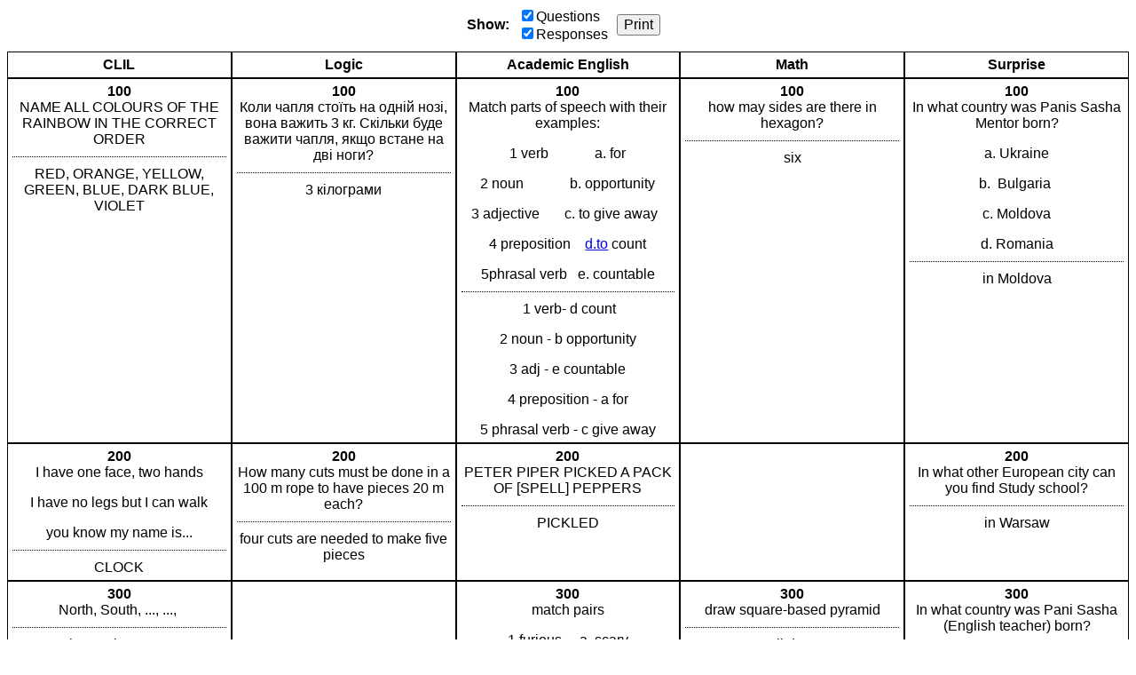

--- FILE ---
content_type: text/html; charset=utf-8
request_url: https://jeopardylabs.com/print/do-you-know-5387
body_size: 3451
content:

<!DOCTYPE html>
<html xmlns="http://www.w3.org/1999/xhtml">
<head>

<meta charset="utf-8">

<meta name="viewport" content="width=device-width, initial-scale=1, shrink-to-fit=no">

<title>Do you know?</title>
<meta name="description" content="NAME ALL COLOURS OF THE RAINBOW IN THE CORRECT ORDER, I have one face, two handsI have no legs but I can walkyou know my name is..., North, South, ..., ..., , Why don&#x27;t white bears eat penguins?" />
<meta name="ROBOTS" content="NOODP" />
<meta name="google-site-verification" content="UYS7arlGlbDobqQSsucWwkbZyiC-6_cCWlUn9Eb5b2M" />
<link rel="shortcut icon" href="/static/1749959089/favicon.ico" type="image/x-icon" />
<link rel="icon" href="/static/1749959089/favicon.ico" type="image/x-icon" />







    
    <link rel="canonical" href="/play/do-you-know-5387" />

    <link href="/static/1749959089/css/reboot.css" rel="stylesheet" type="text/css" media="screen print" />
    <script src="/static/1749959089/js/board.js"></script>
    <style type="text/css">
    body {
        font-family: Verdana, Arial, Helvetica, sans-serif;
    }
    .click-to-zoom {
        display:none;
    }

    .grid {
        flex-direction:column;
        align-items:stretch;
        display:flex;

    }

    .grid-row {
        display:flex;
        flex:0 1 auto;
    }

    .points {
        font-weight:bold;
    }

    .grid-cell {
        text-align:center;
        border:1px solid black;
        padding:5px;
        word-break:break-word;
    }

    .question {
        margin-top:10px;
        padding-top:10px;
        border-top:1px dotted black;
    }

    .empty .question {
        border-top:none;
    }

    .grid-row-cats {
        font-weight:bold;
    }

    .grid-cell {
        flex:1;
    }

    .grid-cell * {
        max-width:100%;
    }

    .grid img {
        max-height:100px;
        max-width:100px;
        width:auto;
        height:auto;
    }

    .grid div > p:first-child {
        margin-top:0;
    }

    .grid div > p:last-child {
        margin-bottom:0;
    }

    .options {
        display:flex;
        align-items:center;
        justify-content:center;
        margin-bottom:10px;
    }

    .options > div {
        margin-right:10px;

    }

    .options label {
        display:block;
    }

    .options button {
        font-size:16px;
    }

    .no-answers .answer {
        display:none;
    }

    .no-answers .question {
        border-top:none;
        padding:0;
        margin:0;
    }

    .no-questions .question {
        display:none;
    }


    @media print {
        .print-hide {
            display:none;
        }
    }

    </style>
    <script>
        mode = "print"
        ready(function(){
            window.debouncedResize = function(){}
            retypeset(null, function(){});

            document.getElementById("show-questions").addEventListener("click", function(){
                if(!this.checked){
                    document.querySelectorAll(".grid")[0].classList.add("no-answers");
                } else {
                    document.querySelectorAll(".grid")[0].classList.remove("no-answers");
                }
            });

            document.getElementById("show-answers").addEventListener("click", function(){
                if(!this.checked){
                    document.querySelectorAll(".grid")[0].classList.add("no-questions");
                } else {
                    document.querySelectorAll(".grid")[0].classList.remove("no-questions");
                }
            });
        });
    </script>





</head>

<body>

<div class="print-hide options">
    <div>
        <strong>Show:</strong>
    </div>
    <div>
        <label><input id="show-questions" checked="checked" type="checkbox" />Questions</label>
        <label><input id="show-answers" checked="checked" type="checkbox" />Responses</label>
    </div>
    <div>
        <button type="button" onclick="window.print(); return false">Print</button>
    </div>
</div>
    <div class="grid  " style="height:auto; " role="table" aria-label="Game Board">
    <div class="grid-row grid-row-cats" style="" role="row">
        
            <div class="grid-cell " data-row="0" data-col="0">
                <div class="cell">
                    <div class="cell-inner cat-cell" role="columnheader">CLIL</div>
                </div>
            </div>
        
            <div class="grid-cell " data-row="0" data-col="1">
                <div class="cell">
                    <div class="cell-inner cat-cell" role="columnheader">Logic</div>
                </div>
            </div>
        
            <div class="grid-cell " data-row="0" data-col="2">
                <div class="cell">
                    <div class="cell-inner cat-cell" role="columnheader">Academic English</div>
                </div>
            </div>
        
            <div class="grid-cell " data-row="0" data-col="3">
                <div class="cell">
                    <div class="cell-inner cat-cell" role="columnheader">Math</div>
                </div>
            </div>
        
            <div class="grid-cell " data-row="0" data-col="4">
                <div class="cell">
                    <div class="cell-inner cat-cell" role="columnheader">Surprise</div>
                </div>
            </div>
        
    </div>

    
        <div class="grid-row grid-row-questions  grid-first-row"
             role="row"

            >
            
                <div class="
                    cell-group
                    grid-cell
                    
                "
                role="cell"
                id="cell-1715599774"
                tabindex="0"
                
                data-row="1" data-col="0">
                    
                        <div class="cell">
                            <div class="points">100</div>
                            <div class="answer"><p>NAME ALL COLOURS OF THE RAINBOW IN THE CORRECT ORDER</p></div>
                            <div class="question"><p>RED, ORANGE, YELLOW, GREEN, BLUE, DARK BLUE, VIOLET</p></div>
                        </div>

                    
                </div>
            
                <div class="
                    cell-group
                    grid-cell
                    
                "
                role="cell"
                id="cell-1715599784"
                tabindex="0"
                
                data-row="1" data-col="1">
                    
                        <div class="cell">
                            <div class="points">100</div>
                            <div class="answer"><p>Коли чапля стоїть на одній нозі, вона важить 3 кг. Скільки буде важити чапля, якщо встане на дві ноги?</p></div>
                            <div class="question"><p>3 кілограми</p></div>
                        </div>

                    
                </div>
            
                <div class="
                    cell-group
                    grid-cell
                    
                "
                role="cell"
                id="cell-1715599788"
                tabindex="0"
                
                data-row="1" data-col="2">
                    
                        <div class="cell">
                            <div class="points">100</div>
                            <div class="answer"><p>Match parts of speech with their examples:</p><p>1 verb&nbsp; &nbsp; &nbsp; &nbsp; &nbsp; &nbsp; &nbsp;a. for</p><p>2 noun &nbsp; &nbsp; &nbsp; &nbsp; &nbsp; &nbsp; b. opportunity</p><p>3 adjective &nbsp; &nbsp; &nbsp; c. to give away&nbsp;&nbsp;</p><p>4 preposition &nbsp; &nbsp;<a href="http://d.to" rel="nofollow" target="_blank">d.to</a> count</p><p>5phrasal verb &nbsp; e. countable</p></div>
                            <div class="question"><p>&nbsp;1 verb- d count</p><p>2 noun - b opportunity</p><p>3 adj - e countable</p><p>4 preposition - a for</p><p>5 phrasal verb - c give away</p></div>
                        </div>

                    
                </div>
            
                <div class="
                    cell-group
                    grid-cell
                    
                "
                role="cell"
                id="cell-1715599798"
                tabindex="0"
                
                data-row="1" data-col="3">
                    
                        <div class="cell">
                            <div class="points">100</div>
                            <div class="answer"><p>how may sides are there in hexagon?</p></div>
                            <div class="question"><p>six</p></div>
                        </div>

                    
                </div>
            
                <div class="
                    cell-group
                    grid-cell
                    
                "
                role="cell"
                id="cell-1715599802"
                tabindex="0"
                
                data-row="1" data-col="4">
                    
                        <div class="cell">
                            <div class="points">100</div>
                            <div class="answer"><p>In what country was Panis Sasha Mentor born?</p><p>a. Ukraine</p><p>b. &nbsp;Bulgaria&nbsp;</p><p>c. Moldova</p><p>d. Romania</p></div>
                            <div class="question"><p>in Moldova</p></div>
                        </div>

                    
                </div>
            
        </div>
    
        <div class="grid-row grid-row-questions  "
             role="row"

            >
            
                <div class="
                    cell-group
                    grid-cell
                    
                "
                role="cell"
                id="cell-1715599776"
                tabindex="0"
                
                data-row="2" data-col="0">
                    
                        <div class="cell">
                            <div class="points">200</div>
                            <div class="answer"><p>I have one face, two hands</p><p>I have no legs but I can walk</p><p>you know my name is...</p></div>
                            <div class="question"><p>CLOCK</p></div>
                        </div>

                    
                </div>
            
                <div class="
                    cell-group
                    grid-cell
                    
                "
                role="cell"
                id="cell-1715599786"
                tabindex="0"
                
                data-row="2" data-col="1">
                    
                        <div class="cell">
                            <div class="points">200</div>
                            <div class="answer"><p>How many cuts must be done in a 100 m rope to have pieces 20 m each?</p></div>
                            <div class="question"><p>four cuts are needed to make five pieces</p></div>
                        </div>

                    
                </div>
            
                <div class="
                    cell-group
                    grid-cell
                    
                "
                role="cell"
                id="cell-1715599790"
                tabindex="0"
                
                data-row="2" data-col="2">
                    
                        <div class="cell">
                            <div class="points">200</div>
                            <div class="answer"><p>PETER PIPER PICKED A PACK OF [SPELL] PEPPERS</p></div>
                            <div class="question"><p>PICKLED</p></div>
                        </div>

                    
                </div>
            
                <div class="
                    cell-group
                    grid-cell
                     empty 
                "
                role="cell"
                id="cell-"
                tabindex="0"
                
                data-row="2" data-col="3">
                    
                        <div class="cell">
                            <div class="points"></div>
                            <div class="answer"></div>
                            <div class="question"></div>
                        </div>

                    
                </div>
            
                <div class="
                    cell-group
                    grid-cell
                    
                "
                role="cell"
                id="cell-1715599804"
                tabindex="0"
                
                data-row="2" data-col="4">
                    
                        <div class="cell">
                            <div class="points">200</div>
                            <div class="answer"><p>In what other European city can you find Study school?</p></div>
                            <div class="question"><p>in Warsaw</p></div>
                        </div>

                    
                </div>
            
        </div>
    
        <div class="grid-row grid-row-questions  "
             role="row"

            >
            
                <div class="
                    cell-group
                    grid-cell
                    
                "
                role="cell"
                id="cell-1715599778"
                tabindex="0"
                
                data-row="3" data-col="0">
                    
                        <div class="cell">
                            <div class="points">300</div>
                            <div class="answer"><p>North, South, ..., ...,&nbsp;</p></div>
                            <div class="question"><p>North, South, East, West</p></div>
                        </div>

                    
                </div>
            
                <div class="
                    cell-group
                    grid-cell
                     empty 
                "
                role="cell"
                id="cell-"
                tabindex="0"
                
                data-row="3" data-col="1">
                    
                        <div class="cell">
                            <div class="points"></div>
                            <div class="answer"></div>
                            <div class="question"></div>
                        </div>

                    
                </div>
            
                <div class="
                    cell-group
                    grid-cell
                    
                "
                role="cell"
                id="cell-1715599792"
                tabindex="0"
                
                data-row="3" data-col="2">
                    
                        <div class="cell">
                            <div class="points">300</div>
                            <div class="answer"><p>match pairs</p><p>1 furious &nbsp; &nbsp; a. scary</p><p>2 delicious &nbsp;b. funny</p><p>3 terrifying &nbsp;c. angry</p><p>4 awful &nbsp; &nbsp; &nbsp; d. tasty</p><p>5 hilarious&nbsp; &nbsp;e. bad</p></div>
                            <div class="question"><p>1 furious - c. angry</p><p>2 delicious - d tasty</p><p>3 terrifying - a scary</p><p>4 awful &nbsp;-&nbsp; &nbsp; e bad</p><p>5 hilarious - b funny&nbsp;</p></div>
                        </div>

                    
                </div>
            
                <div class="
                    cell-group
                    grid-cell
                    
                "
                role="cell"
                id="cell-1715599800"
                tabindex="0"
                
                data-row="3" data-col="3">
                    
                        <div class="cell">
                            <div class="points">300</div>
                            <div class="answer"><p>draw square-based pyramid</p></div>
                            <div class="question"><p>well done?</p></div>
                        </div>

                    
                </div>
            
                <div class="
                    cell-group
                    grid-cell
                    
                "
                role="cell"
                id="cell-1715599806"
                tabindex="0"
                
                data-row="3" data-col="4">
                    
                        <div class="cell">
                            <div class="points">300</div>
                            <div class="answer"><p>In what country was Pani Sasha (English teacher) born?</p></div>
                            <div class="question"><p>in the USSR</p></div>
                        </div>

                    
                </div>
            
        </div>
    
        <div class="grid-row grid-row-questions  "
             role="row"

            >
            
                <div class="
                    cell-group
                    grid-cell
                    
                "
                role="cell"
                id="cell-1715599780"
                tabindex="0"
                
                data-row="4" data-col="0">
                    
                        <div class="cell">
                            <div class="points">400</div>
                            <div class="answer"><p>Why don't white bears eat penguins?</p></div>
                            <div class="question"><p>Because they live on different Poles</p></div>
                        </div>

                    
                </div>
            
                <div class="
                    cell-group
                    grid-cell
                     empty 
                "
                role="cell"
                id="cell-"
                tabindex="0"
                
                data-row="4" data-col="1">
                    
                        <div class="cell">
                            <div class="points"></div>
                            <div class="answer"></div>
                            <div class="question"></div>
                        </div>

                    
                </div>
            
                <div class="
                    cell-group
                    grid-cell
                    
                "
                role="cell"
                id="cell-1715599794"
                tabindex="0"
                
                data-row="4" data-col="2">
                    
                        <div class="cell">
                            <div class="points">400</div>
                            <div class="answer"><p>use second conditional in the sentence</p><p>____ Pani Sasha Mentor ___ ( not love) us, she ____ (not protect) us from Pani Sasha English teacher</p></div>
                            <div class="question"><p>If Pani Sasha Mentor didn't love us, she wouldn't protect us from Pani Sasha English teacher</p></div>
                        </div>

                    
                </div>
            
                <div class="
                    cell-group
                    grid-cell
                     empty 
                "
                role="cell"
                id="cell-"
                tabindex="0"
                
                data-row="4" data-col="3">
                    
                        <div class="cell">
                            <div class="points"></div>
                            <div class="answer"></div>
                            <div class="question"></div>
                        </div>

                    
                </div>
            
                <div class="
                    cell-group
                    grid-cell
                    
                "
                role="cell"
                id="cell-1715599808"
                tabindex="0"
                
                data-row="4" data-col="4">
                    
                        <div class="cell">
                            <div class="points">400</div>
                            <div class="answer"><p>Name all the continents</p></div>
                            <div class="question"><p>Europe</p><p>Asia</p><p>Australia</p><p>Africa</p><p>North America</p><p>South America</p><p>Antarctica</p></div>
                        </div>

                    
                </div>
            
        </div>
    
        <div class="grid-row grid-row-questions grid-last-row "
             role="row"

            >
            
                <div class="
                    cell-group
                    grid-cell
                    
                "
                role="cell"
                id="cell-1715599782"
                tabindex="0"
                
                data-row="5" data-col="0">
                    
                        <div class="cell">
                            <div class="points">500</div>
                            <div class="answer"><p>In what city did Romeo and Juliet from Shakespeare's tragedy live? (if they existed)</p></div>
                            <div class="question"><p>in Verona</p></div>
                        </div>

                    
                </div>
            
                <div class="
                    cell-group
                    grid-cell
                     empty 
                "
                role="cell"
                id="cell-"
                tabindex="0"
                
                data-row="5" data-col="1">
                    
                        <div class="cell">
                            <div class="points"></div>
                            <div class="answer"></div>
                            <div class="question"></div>
                        </div>

                    
                </div>
            
                <div class="
                    cell-group
                    grid-cell
                    
                "
                role="cell"
                id="cell-1715599796"
                tabindex="0"
                
                data-row="5" data-col="2">
                    
                        <div class="cell">
                            <div class="points">500</div>
                            <div class="answer"><p>як англійською буде Середземноморський</p></div>
                            <div class="question"><p>Mediterranean</p></div>
                        </div>

                    
                </div>
            
                <div class="
                    cell-group
                    grid-cell
                     empty 
                "
                role="cell"
                id="cell-"
                tabindex="0"
                
                data-row="5" data-col="3">
                    
                        <div class="cell">
                            <div class="points"></div>
                            <div class="answer"></div>
                            <div class="question"></div>
                        </div>

                    
                </div>
            
                <div class="
                    cell-group
                    grid-cell
                    
                "
                role="cell"
                id="cell-1715599810"
                tabindex="0"
                
                data-row="5" data-col="4">
                    
                        <div class="cell">
                            <div class="points">500</div>
                            <div class="answer"><p>What is Pani Nata's favourite colour?</p></div>
                            <div class="question"><p>white</p></div>
                        </div>

                    
                </div>
            
        </div>
    

    
</div>








</body>
</html>
